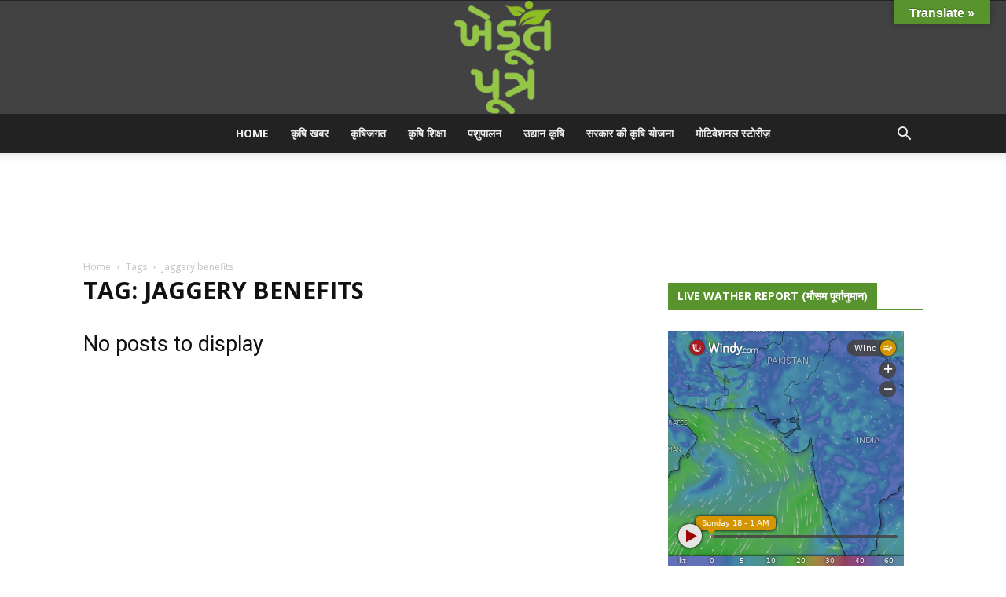

--- FILE ---
content_type: text/html; charset=utf-8
request_url: https://www.google.com/recaptcha/api2/aframe
body_size: 266
content:
<!DOCTYPE HTML><html><head><meta http-equiv="content-type" content="text/html; charset=UTF-8"></head><body><script nonce="cfbDQwXQTYL0DYyTJrQt9A">/** Anti-fraud and anti-abuse applications only. See google.com/recaptcha */ try{var clients={'sodar':'https://pagead2.googlesyndication.com/pagead/sodar?'};window.addEventListener("message",function(a){try{if(a.source===window.parent){var b=JSON.parse(a.data);var c=clients[b['id']];if(c){var d=document.createElement('img');d.src=c+b['params']+'&rc='+(localStorage.getItem("rc::a")?sessionStorage.getItem("rc::b"):"");window.document.body.appendChild(d);sessionStorage.setItem("rc::e",parseInt(sessionStorage.getItem("rc::e")||0)+1);localStorage.setItem("rc::h",'1768698602916');}}}catch(b){}});window.parent.postMessage("_grecaptcha_ready", "*");}catch(b){}</script></body></html>